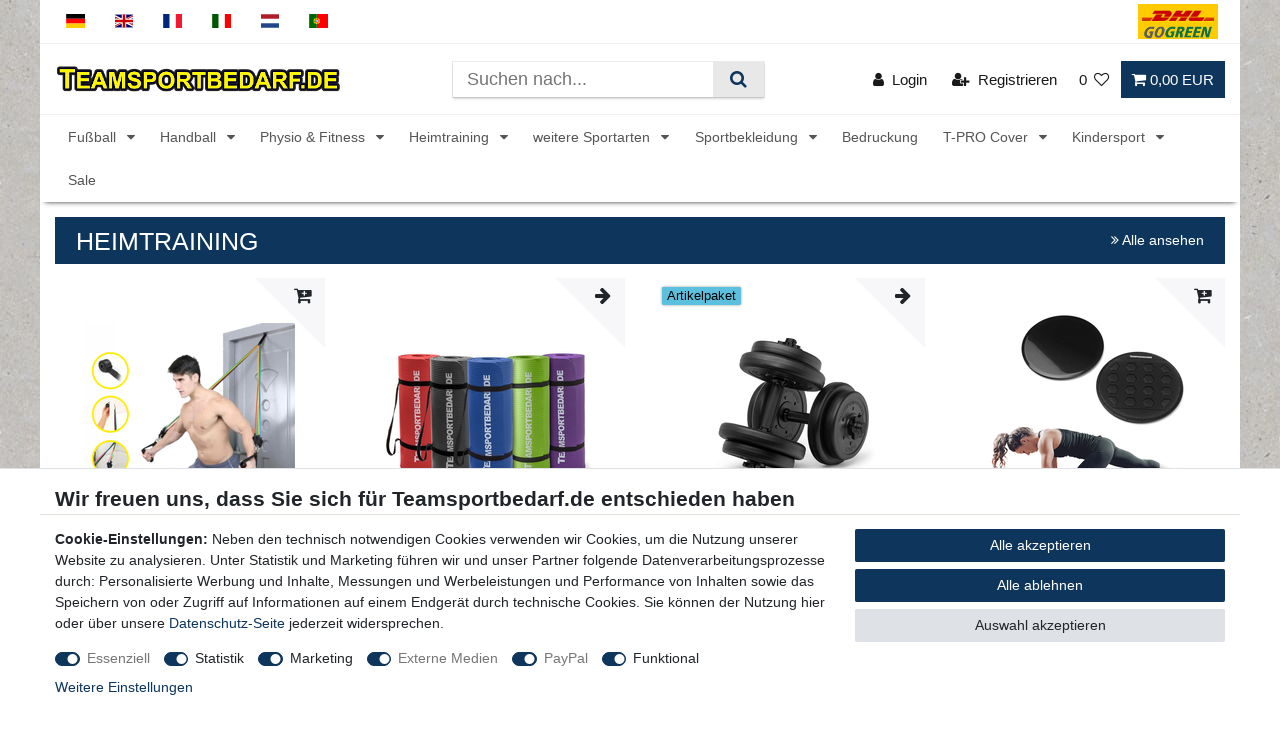

--- FILE ---
content_type: text/javascript; charset=utf-8
request_url: https://cdn02.plentymarkets.com/zkz64ybyye6y/plugin/163/artikelpdf/js/src/app/index.js?v=e9a9e519d597512cd17ef25672884e88e172b42e
body_size: 739
content:
$(function () {
  $("body").on("click", ".pdf-download-button[data-pdf]", function () {
    const pdfUrl = $(this).attr("data-pdf");
    const download = $(this).attr("data-download") == "true";
    const fileName = $(this).attr("data-filename");

    if (pdfUrl && !$(this).hasClass('loading')) {
      if( download ){
        $(this).addClass('loading');
        fetch(pdfUrl)
          .then(resp => resp.arrayBuffer()).then(resp => {
            const file = new Blob([resp], {
              type: 'application/pdf'
            });

            const fileURL = URL.createObjectURL(file);
            const link = document.createElement('a');
            link.href = fileURL;
            link.download = fileName;
            link.click();
            $(this).removeClass('loading');
          });
      } else{
        window.open(pdfUrl, '_blank');
      }
    }
  
    return false;
  });
});

--- FILE ---
content_type: text/javascript; charset=utf-8
request_url: https://cdn02.plentymarkets.com/zkz64ybyye6y/plugin/163/teamsportbedarftheme/js/dist/app.js
body_size: 37
content:
// This file should not be edited manually, but be created by running npm run production or npm run watch
// Changes should be made to the files in the src directory - see README for more information
